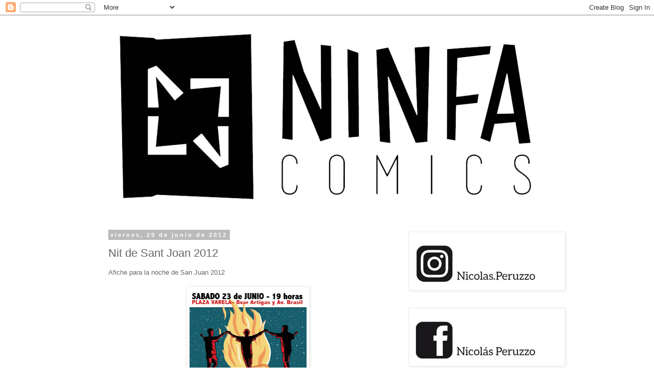

--- FILE ---
content_type: text/html; charset=UTF-8
request_url: http://www.ninfacomics.com/2012/06/nit-de-san-joan-2012.html
body_size: 13847
content:
<!DOCTYPE html>
<html class='v2' dir='ltr' lang='es'>
<head>
<link href='https://www.blogger.com/static/v1/widgets/335934321-css_bundle_v2.css' rel='stylesheet' type='text/css'/>
<meta content='width=1100' name='viewport'/>
<meta content='text/html; charset=UTF-8' http-equiv='Content-Type'/>
<meta content='blogger' name='generator'/>
<link href='http://www.ninfacomics.com/favicon.ico' rel='icon' type='image/x-icon'/>
<link href='http://www.ninfacomics.com/2012/06/nit-de-san-joan-2012.html' rel='canonical'/>
<link rel="alternate" type="application/atom+xml" title="NINFA COMICS - Atom" href="http://www.ninfacomics.com/feeds/posts/default" />
<link rel="alternate" type="application/rss+xml" title="NINFA COMICS - RSS" href="http://www.ninfacomics.com/feeds/posts/default?alt=rss" />
<link rel="service.post" type="application/atom+xml" title="NINFA COMICS - Atom" href="https://www.blogger.com/feeds/4973979420562500174/posts/default" />

<link rel="alternate" type="application/atom+xml" title="NINFA COMICS - Atom" href="http://www.ninfacomics.com/feeds/893954006892932172/comments/default" />
<!--Can't find substitution for tag [blog.ieCssRetrofitLinks]-->
<link href='https://blogger.googleusercontent.com/img/b/R29vZ2xl/AVvXsEj3f6OYJjCRZbsV62pViEOIuO7wF2fhCE7a2v0Y54SLDoFaqTgnuzq8jALDTrHn3b3GQz8BGOIVtql6gcYSnT4zYHhmM2-OSe62g5S8UToxU7sO4E1bap5D5IOTQNJlXziUPfW2oM2qw-9_/s320/San+Joan+2012+baja.jpg' rel='image_src'/>
<meta content='http://www.ninfacomics.com/2012/06/nit-de-san-joan-2012.html' property='og:url'/>
<meta content='Nit de Sant Joan 2012' property='og:title'/>
<meta content='Afiche para la noche de San Juan 2012     ' property='og:description'/>
<meta content='https://blogger.googleusercontent.com/img/b/R29vZ2xl/AVvXsEj3f6OYJjCRZbsV62pViEOIuO7wF2fhCE7a2v0Y54SLDoFaqTgnuzq8jALDTrHn3b3GQz8BGOIVtql6gcYSnT4zYHhmM2-OSe62g5S8UToxU7sO4E1bap5D5IOTQNJlXziUPfW2oM2qw-9_/w1200-h630-p-k-no-nu/San+Joan+2012+baja.jpg' property='og:image'/>
<title>NINFA COMICS: Nit de Sant Joan 2012</title>
<style id='page-skin-1' type='text/css'><!--
/*
-----------------------------------------------
Blogger Template Style
Name:     Simple
Designer: Blogger
URL:      www.blogger.com
----------------------------------------------- */
/* Content
----------------------------------------------- */
body {
font: normal normal 12px 'Trebuchet MS', Trebuchet, Verdana, sans-serif;
color: #666666;
background: #ffffff none repeat scroll top left;
padding: 0 0 0 0;
}
html body .region-inner {
min-width: 0;
max-width: 100%;
width: auto;
}
h2 {
font-size: 22px;
}
a:link {
text-decoration:none;
color: #2288bb;
}
a:visited {
text-decoration:none;
color: #888888;
}
a:hover {
text-decoration:underline;
color: #33aaff;
}
.body-fauxcolumn-outer .fauxcolumn-inner {
background: transparent none repeat scroll top left;
_background-image: none;
}
.body-fauxcolumn-outer .cap-top {
position: absolute;
z-index: 1;
height: 400px;
width: 100%;
}
.body-fauxcolumn-outer .cap-top .cap-left {
width: 100%;
background: transparent none repeat-x scroll top left;
_background-image: none;
}
.content-outer {
-moz-box-shadow: 0 0 0 rgba(0, 0, 0, .15);
-webkit-box-shadow: 0 0 0 rgba(0, 0, 0, .15);
-goog-ms-box-shadow: 0 0 0 #333333;
box-shadow: 0 0 0 rgba(0, 0, 0, .15);
margin-bottom: 1px;
}
.content-inner {
padding: 10px 40px;
}
.content-inner {
background-color: #ffffff;
}
/* Header
----------------------------------------------- */
.header-outer {
background: transparent none repeat-x scroll 0 -400px;
_background-image: none;
}
.Header h1 {
font: normal normal 40px 'Trebuchet MS',Trebuchet,Verdana,sans-serif;
color: #000000;
text-shadow: 0 0 0 rgba(0, 0, 0, .2);
}
.Header h1 a {
color: #000000;
}
.Header .description {
font-size: 18px;
color: #000000;
}
.header-inner .Header .titlewrapper {
padding: 22px 0;
}
.header-inner .Header .descriptionwrapper {
padding: 0 0;
}
/* Tabs
----------------------------------------------- */
.tabs-inner .section:first-child {
border-top: 0 solid #dddddd;
}
.tabs-inner .section:first-child ul {
margin-top: -1px;
border-top: 1px solid #dddddd;
border-left: 1px solid #dddddd;
border-right: 1px solid #dddddd;
}
.tabs-inner .widget ul {
background: transparent none repeat-x scroll 0 -800px;
_background-image: none;
border-bottom: 1px solid #dddddd;
margin-top: 0;
margin-left: -30px;
margin-right: -30px;
}
.tabs-inner .widget li a {
display: inline-block;
padding: .6em 1em;
font: normal normal 12px 'Trebuchet MS', Trebuchet, Verdana, sans-serif;
color: #000000;
border-left: 1px solid #ffffff;
border-right: 1px solid #dddddd;
}
.tabs-inner .widget li:first-child a {
border-left: none;
}
.tabs-inner .widget li.selected a, .tabs-inner .widget li a:hover {
color: #000000;
background-color: #eeeeee;
text-decoration: none;
}
/* Columns
----------------------------------------------- */
.main-outer {
border-top: 0 solid transparent;
}
.fauxcolumn-left-outer .fauxcolumn-inner {
border-right: 1px solid transparent;
}
.fauxcolumn-right-outer .fauxcolumn-inner {
border-left: 1px solid transparent;
}
/* Headings
----------------------------------------------- */
div.widget > h2,
div.widget h2.title {
margin: 0 0 1em 0;
font: normal bold 11px 'Trebuchet MS',Trebuchet,Verdana,sans-serif;
color: #000000;
}
/* Widgets
----------------------------------------------- */
.widget .zippy {
color: #999999;
text-shadow: 2px 2px 1px rgba(0, 0, 0, .1);
}
.widget .popular-posts ul {
list-style: none;
}
/* Posts
----------------------------------------------- */
h2.date-header {
font: normal bold 11px Arial, Tahoma, Helvetica, FreeSans, sans-serif;
}
.date-header span {
background-color: #bbbbbb;
color: #ffffff;
padding: 0.4em;
letter-spacing: 3px;
margin: inherit;
}
.main-inner {
padding-top: 35px;
padding-bottom: 65px;
}
.main-inner .column-center-inner {
padding: 0 0;
}
.main-inner .column-center-inner .section {
margin: 0 1em;
}
.post {
margin: 0 0 45px 0;
}
h3.post-title, .comments h4 {
font: normal normal 22px 'Trebuchet MS',Trebuchet,Verdana,sans-serif;
margin: .75em 0 0;
}
.post-body {
font-size: 110%;
line-height: 1.4;
position: relative;
}
.post-body img, .post-body .tr-caption-container, .Profile img, .Image img,
.BlogList .item-thumbnail img {
padding: 2px;
background: #ffffff;
border: 1px solid #eeeeee;
-moz-box-shadow: 1px 1px 5px rgba(0, 0, 0, .1);
-webkit-box-shadow: 1px 1px 5px rgba(0, 0, 0, .1);
box-shadow: 1px 1px 5px rgba(0, 0, 0, .1);
}
.post-body img, .post-body .tr-caption-container {
padding: 5px;
}
.post-body .tr-caption-container {
color: #666666;
}
.post-body .tr-caption-container img {
padding: 0;
background: transparent;
border: none;
-moz-box-shadow: 0 0 0 rgba(0, 0, 0, .1);
-webkit-box-shadow: 0 0 0 rgba(0, 0, 0, .1);
box-shadow: 0 0 0 rgba(0, 0, 0, .1);
}
.post-header {
margin: 0 0 1.5em;
line-height: 1.6;
font-size: 90%;
}
.post-footer {
margin: 20px -2px 0;
padding: 5px 10px;
color: #666666;
background-color: #eeeeee;
border-bottom: 1px solid #eeeeee;
line-height: 1.6;
font-size: 90%;
}
#comments .comment-author {
padding-top: 1.5em;
border-top: 1px solid transparent;
background-position: 0 1.5em;
}
#comments .comment-author:first-child {
padding-top: 0;
border-top: none;
}
.avatar-image-container {
margin: .2em 0 0;
}
#comments .avatar-image-container img {
border: 1px solid #eeeeee;
}
/* Comments
----------------------------------------------- */
.comments .comments-content .icon.blog-author {
background-repeat: no-repeat;
background-image: url([data-uri]);
}
.comments .comments-content .loadmore a {
border-top: 1px solid #999999;
border-bottom: 1px solid #999999;
}
.comments .comment-thread.inline-thread {
background-color: #eeeeee;
}
.comments .continue {
border-top: 2px solid #999999;
}
/* Accents
---------------------------------------------- */
.section-columns td.columns-cell {
border-left: 1px solid transparent;
}
.blog-pager {
background: transparent url(http://www.blogblog.com/1kt/simple/paging_dot.png) repeat-x scroll top center;
}
.blog-pager-older-link, .home-link,
.blog-pager-newer-link {
background-color: #ffffff;
padding: 5px;
}
.footer-outer {
border-top: 1px dashed #bbbbbb;
}
/* Mobile
----------------------------------------------- */
body.mobile  {
background-size: auto;
}
.mobile .body-fauxcolumn-outer {
background: transparent none repeat scroll top left;
}
.mobile .body-fauxcolumn-outer .cap-top {
background-size: 100% auto;
}
.mobile .content-outer {
-webkit-box-shadow: 0 0 3px rgba(0, 0, 0, .15);
box-shadow: 0 0 3px rgba(0, 0, 0, .15);
}
.mobile .tabs-inner .widget ul {
margin-left: 0;
margin-right: 0;
}
.mobile .post {
margin: 0;
}
.mobile .main-inner .column-center-inner .section {
margin: 0;
}
.mobile .date-header span {
padding: 0.1em 10px;
margin: 0 -10px;
}
.mobile h3.post-title {
margin: 0;
}
.mobile .blog-pager {
background: transparent none no-repeat scroll top center;
}
.mobile .footer-outer {
border-top: none;
}
.mobile .main-inner, .mobile .footer-inner {
background-color: #ffffff;
}
.mobile-index-contents {
color: #666666;
}
.mobile-link-button {
background-color: #2288bb;
}
.mobile-link-button a:link, .mobile-link-button a:visited {
color: #ffffff;
}
.mobile .tabs-inner .section:first-child {
border-top: none;
}
.mobile .tabs-inner .PageList .widget-content {
background-color: #eeeeee;
color: #000000;
border-top: 1px solid #dddddd;
border-bottom: 1px solid #dddddd;
}
.mobile .tabs-inner .PageList .widget-content .pagelist-arrow {
border-left: 1px solid #dddddd;
}

--></style>
<style id='template-skin-1' type='text/css'><!--
body {
min-width: 960px;
}
.content-outer, .content-fauxcolumn-outer, .region-inner {
min-width: 960px;
max-width: 960px;
_width: 960px;
}
.main-inner .columns {
padding-left: 0;
padding-right: 310px;
}
.main-inner .fauxcolumn-center-outer {
left: 0;
right: 310px;
/* IE6 does not respect left and right together */
_width: expression(this.parentNode.offsetWidth -
parseInt("0") -
parseInt("310px") + 'px');
}
.main-inner .fauxcolumn-left-outer {
width: 0;
}
.main-inner .fauxcolumn-right-outer {
width: 310px;
}
.main-inner .column-left-outer {
width: 0;
right: 100%;
margin-left: -0;
}
.main-inner .column-right-outer {
width: 310px;
margin-right: -310px;
}
#layout {
min-width: 0;
}
#layout .content-outer {
min-width: 0;
width: 800px;
}
#layout .region-inner {
min-width: 0;
width: auto;
}
body#layout div.add_widget {
padding: 8px;
}
body#layout div.add_widget a {
margin-left: 32px;
}
--></style>
<link href='https://www.blogger.com/dyn-css/authorization.css?targetBlogID=4973979420562500174&amp;zx=d697d46d-aeb4-47bc-bd19-d50173c3ffaa' media='none' onload='if(media!=&#39;all&#39;)media=&#39;all&#39;' rel='stylesheet'/><noscript><link href='https://www.blogger.com/dyn-css/authorization.css?targetBlogID=4973979420562500174&amp;zx=d697d46d-aeb4-47bc-bd19-d50173c3ffaa' rel='stylesheet'/></noscript>
<meta name='google-adsense-platform-account' content='ca-host-pub-1556223355139109'/>
<meta name='google-adsense-platform-domain' content='blogspot.com'/>

</head>
<body class='loading variant-simplysimple'>
<div class='navbar section' id='navbar' name='Barra de navegación'><div class='widget Navbar' data-version='1' id='Navbar1'><script type="text/javascript">
    function setAttributeOnload(object, attribute, val) {
      if(window.addEventListener) {
        window.addEventListener('load',
          function(){ object[attribute] = val; }, false);
      } else {
        window.attachEvent('onload', function(){ object[attribute] = val; });
      }
    }
  </script>
<div id="navbar-iframe-container"></div>
<script type="text/javascript" src="https://apis.google.com/js/platform.js"></script>
<script type="text/javascript">
      gapi.load("gapi.iframes:gapi.iframes.style.bubble", function() {
        if (gapi.iframes && gapi.iframes.getContext) {
          gapi.iframes.getContext().openChild({
              url: 'https://www.blogger.com/navbar/4973979420562500174?po\x3d893954006892932172\x26origin\x3dhttp://www.ninfacomics.com',
              where: document.getElementById("navbar-iframe-container"),
              id: "navbar-iframe"
          });
        }
      });
    </script><script type="text/javascript">
(function() {
var script = document.createElement('script');
script.type = 'text/javascript';
script.src = '//pagead2.googlesyndication.com/pagead/js/google_top_exp.js';
var head = document.getElementsByTagName('head')[0];
if (head) {
head.appendChild(script);
}})();
</script>
</div></div>
<div class='body-fauxcolumns'>
<div class='fauxcolumn-outer body-fauxcolumn-outer'>
<div class='cap-top'>
<div class='cap-left'></div>
<div class='cap-right'></div>
</div>
<div class='fauxborder-left'>
<div class='fauxborder-right'></div>
<div class='fauxcolumn-inner'>
</div>
</div>
<div class='cap-bottom'>
<div class='cap-left'></div>
<div class='cap-right'></div>
</div>
</div>
</div>
<div class='content'>
<div class='content-fauxcolumns'>
<div class='fauxcolumn-outer content-fauxcolumn-outer'>
<div class='cap-top'>
<div class='cap-left'></div>
<div class='cap-right'></div>
</div>
<div class='fauxborder-left'>
<div class='fauxborder-right'></div>
<div class='fauxcolumn-inner'>
</div>
</div>
<div class='cap-bottom'>
<div class='cap-left'></div>
<div class='cap-right'></div>
</div>
</div>
</div>
<div class='content-outer'>
<div class='content-cap-top cap-top'>
<div class='cap-left'></div>
<div class='cap-right'></div>
</div>
<div class='fauxborder-left content-fauxborder-left'>
<div class='fauxborder-right content-fauxborder-right'></div>
<div class='content-inner'>
<header>
<div class='header-outer'>
<div class='header-cap-top cap-top'>
<div class='cap-left'></div>
<div class='cap-right'></div>
</div>
<div class='fauxborder-left header-fauxborder-left'>
<div class='fauxborder-right header-fauxborder-right'></div>
<div class='region-inner header-inner'>
<div class='header section' id='header' name='Cabecera'><div class='widget Header' data-version='1' id='Header1'>
<div id='header-inner'>
<a href='http://www.ninfacomics.com/' style='display: block'>
<img alt='NINFA COMICS' height='379px; ' id='Header1_headerimg' src='https://blogger.googleusercontent.com/img/b/R29vZ2xl/AVvXsEhJ5SqS7F51g00zJFbREeorAfGuZV_srzl_haV5qzb3aLxxcK33dnvc5UJGISXAAAHRWRzc6XA_4naGdXOzCpRab8tc8HB0GhghS7rMGx48iiN08Kj5jhjgu29sizNGRSudjYGaRUxhx_52/s880/banner+NINFA+COMICS+2021.jpg' style='display: block' width='880px; '/>
</a>
</div>
</div></div>
</div>
</div>
<div class='header-cap-bottom cap-bottom'>
<div class='cap-left'></div>
<div class='cap-right'></div>
</div>
</div>
</header>
<div class='tabs-outer'>
<div class='tabs-cap-top cap-top'>
<div class='cap-left'></div>
<div class='cap-right'></div>
</div>
<div class='fauxborder-left tabs-fauxborder-left'>
<div class='fauxborder-right tabs-fauxborder-right'></div>
<div class='region-inner tabs-inner'>
<div class='tabs no-items section' id='crosscol' name='Multicolumnas'></div>
<div class='tabs no-items section' id='crosscol-overflow' name='Cross-Column 2'></div>
</div>
</div>
<div class='tabs-cap-bottom cap-bottom'>
<div class='cap-left'></div>
<div class='cap-right'></div>
</div>
</div>
<div class='main-outer'>
<div class='main-cap-top cap-top'>
<div class='cap-left'></div>
<div class='cap-right'></div>
</div>
<div class='fauxborder-left main-fauxborder-left'>
<div class='fauxborder-right main-fauxborder-right'></div>
<div class='region-inner main-inner'>
<div class='columns fauxcolumns'>
<div class='fauxcolumn-outer fauxcolumn-center-outer'>
<div class='cap-top'>
<div class='cap-left'></div>
<div class='cap-right'></div>
</div>
<div class='fauxborder-left'>
<div class='fauxborder-right'></div>
<div class='fauxcolumn-inner'>
</div>
</div>
<div class='cap-bottom'>
<div class='cap-left'></div>
<div class='cap-right'></div>
</div>
</div>
<div class='fauxcolumn-outer fauxcolumn-left-outer'>
<div class='cap-top'>
<div class='cap-left'></div>
<div class='cap-right'></div>
</div>
<div class='fauxborder-left'>
<div class='fauxborder-right'></div>
<div class='fauxcolumn-inner'>
</div>
</div>
<div class='cap-bottom'>
<div class='cap-left'></div>
<div class='cap-right'></div>
</div>
</div>
<div class='fauxcolumn-outer fauxcolumn-right-outer'>
<div class='cap-top'>
<div class='cap-left'></div>
<div class='cap-right'></div>
</div>
<div class='fauxborder-left'>
<div class='fauxborder-right'></div>
<div class='fauxcolumn-inner'>
</div>
</div>
<div class='cap-bottom'>
<div class='cap-left'></div>
<div class='cap-right'></div>
</div>
</div>
<!-- corrects IE6 width calculation -->
<div class='columns-inner'>
<div class='column-center-outer'>
<div class='column-center-inner'>
<div class='main section' id='main' name='Principal'><div class='widget Blog' data-version='1' id='Blog1'>
<div class='blog-posts hfeed'>

          <div class="date-outer">
        
<h2 class='date-header'><span>viernes, 29 de junio de 2012</span></h2>

          <div class="date-posts">
        
<div class='post-outer'>
<div class='post hentry uncustomized-post-template' itemprop='blogPost' itemscope='itemscope' itemtype='http://schema.org/BlogPosting'>
<meta content='https://blogger.googleusercontent.com/img/b/R29vZ2xl/AVvXsEj3f6OYJjCRZbsV62pViEOIuO7wF2fhCE7a2v0Y54SLDoFaqTgnuzq8jALDTrHn3b3GQz8BGOIVtql6gcYSnT4zYHhmM2-OSe62g5S8UToxU7sO4E1bap5D5IOTQNJlXziUPfW2oM2qw-9_/s320/San+Joan+2012+baja.jpg' itemprop='image_url'/>
<meta content='4973979420562500174' itemprop='blogId'/>
<meta content='893954006892932172' itemprop='postId'/>
<a name='893954006892932172'></a>
<h3 class='post-title entry-title' itemprop='name'>
Nit de Sant Joan 2012
</h3>
<div class='post-header'>
<div class='post-header-line-1'></div>
</div>
<div class='post-body entry-content' id='post-body-893954006892932172' itemprop='description articleBody'>
Afiche para la noche de San Juan 2012<br />
<br />
<div class="separator" style="clear: both; text-align: center;">
<a href="https://blogger.googleusercontent.com/img/b/R29vZ2xl/AVvXsEj3f6OYJjCRZbsV62pViEOIuO7wF2fhCE7a2v0Y54SLDoFaqTgnuzq8jALDTrHn3b3GQz8BGOIVtql6gcYSnT4zYHhmM2-OSe62g5S8UToxU7sO4E1bap5D5IOTQNJlXziUPfW2oM2qw-9_/s1600/San+Joan+2012+baja.jpg" imageanchor="1" style="margin-left: 1em; margin-right: 1em;"><img border="0" height="320" src="https://blogger.googleusercontent.com/img/b/R29vZ2xl/AVvXsEj3f6OYJjCRZbsV62pViEOIuO7wF2fhCE7a2v0Y54SLDoFaqTgnuzq8jALDTrHn3b3GQz8BGOIVtql6gcYSnT4zYHhmM2-OSe62g5S8UToxU7sO4E1bap5D5IOTQNJlXziUPfW2oM2qw-9_/s320/San+Joan+2012+baja.jpg" width="229" /></a></div>
<br />
<div style='clear: both;'></div>
</div>
<div class='post-footer'>
<div class='post-footer-line post-footer-line-1'>
<span class='post-author vcard'>
Publicado por
<span class='fn' itemprop='author' itemscope='itemscope' itemtype='http://schema.org/Person'>
<meta content='https://www.blogger.com/profile/01538838296032589558' itemprop='url'/>
<a class='g-profile' href='https://www.blogger.com/profile/01538838296032589558' rel='author' title='author profile'>
<span itemprop='name'>Nico Peruzzo</span>
</a>
</span>
</span>
<span class='post-timestamp'>
en
<meta content='http://www.ninfacomics.com/2012/06/nit-de-san-joan-2012.html' itemprop='url'/>
<a class='timestamp-link' href='http://www.ninfacomics.com/2012/06/nit-de-san-joan-2012.html' rel='bookmark' title='permanent link'><abbr class='published' itemprop='datePublished' title='2012-06-29T00:29:00-07:00'>0:29</abbr></a>
</span>
<span class='post-comment-link'>
</span>
<span class='post-icons'>
<span class='item-control blog-admin pid-1406832276'>
<a href='https://www.blogger.com/post-edit.g?blogID=4973979420562500174&postID=893954006892932172&from=pencil' title='Editar entrada'>
<img alt='' class='icon-action' height='18' src='https://resources.blogblog.com/img/icon18_edit_allbkg.gif' width='18'/>
</a>
</span>
</span>
<div class='post-share-buttons goog-inline-block'>
</div>
</div>
<div class='post-footer-line post-footer-line-2'>
<span class='post-labels'>
</span>
</div>
<div class='post-footer-line post-footer-line-3'>
<span class='post-location'>
</span>
</div>
</div>
</div>
<div class='comments' id='comments'>
<a name='comments'></a>
<h4>1 comentario:</h4>
<div id='Blog1_comments-block-wrapper'>
<dl class='avatar-comment-indent' id='comments-block'>
<dt class='comment-author ' id='c5888321184917113280'>
<a name='c5888321184917113280'></a>
<div class="avatar-image-container vcard"><span dir="ltr"><a href="https://www.blogger.com/profile/13357334281457597726" target="" rel="nofollow" onclick="" class="avatar-hovercard" id="av-5888321184917113280-13357334281457597726"><img src="https://resources.blogblog.com/img/blank.gif" width="35" height="35" class="delayLoad" style="display: none;" longdesc="//blogger.googleusercontent.com/img/b/R29vZ2xl/AVvXsEgd9wXl88iHI7pUCT9vAecD_YUnZ1IvKW67rCx34H5xVcMNzriF4Bvm-_-KjPFjbqmE2AKsygEpNCD7OnXOxRjsR2c8oZyfXk1X5PtHwA_-bLgEqnPFNwsmU1lN800P_Do/s45-c/maco.jpg" alt="" title="Maco">

<noscript><img src="//blogger.googleusercontent.com/img/b/R29vZ2xl/AVvXsEgd9wXl88iHI7pUCT9vAecD_YUnZ1IvKW67rCx34H5xVcMNzriF4Bvm-_-KjPFjbqmE2AKsygEpNCD7OnXOxRjsR2c8oZyfXk1X5PtHwA_-bLgEqnPFNwsmU1lN800P_Do/s45-c/maco.jpg" width="35" height="35" class="photo" alt=""></noscript></a></span></div>
<a href='https://www.blogger.com/profile/13357334281457597726' rel='nofollow'>Maco</a>
dijo...
</dt>
<dd class='comment-body' id='Blog1_cmt-5888321184917113280'>
<p>
Lo hiciste tú?<br /><br />Ayer lo vi en la facultad y comenté con alguien que estaba muy bueno.
</p>
</dd>
<dd class='comment-footer'>
<span class='comment-timestamp'>
<a href='http://www.ninfacomics.com/2012/06/nit-de-san-joan-2012.html?showComment=1341024191227#c5888321184917113280' title='comment permalink'>
29 de junio de 2012 a las 19:43
</a>
<span class='item-control blog-admin pid-322953200'>
<a class='comment-delete' href='https://www.blogger.com/comment/delete/4973979420562500174/5888321184917113280' title='Eliminar comentario'>
<img src='https://resources.blogblog.com/img/icon_delete13.gif'/>
</a>
</span>
</span>
</dd>
</dl>
</div>
<p class='comment-footer'>
<a href='https://www.blogger.com/comment/fullpage/post/4973979420562500174/893954006892932172' onclick=''>Publicar un comentario</a>
</p>
</div>
</div>

        </div></div>
      
</div>
<div class='blog-pager' id='blog-pager'>
<span id='blog-pager-newer-link'>
<a class='blog-pager-newer-link' href='http://www.ninfacomics.com/2012/07/adelanto-y-proceso-la-mudanza.html' id='Blog1_blog-pager-newer-link' title='Entrada más reciente'>Entrada más reciente</a>
</span>
<span id='blog-pager-older-link'>
<a class='blog-pager-older-link' href='http://www.ninfacomics.com/2012/06/entrevista-en-creando-comics.html' id='Blog1_blog-pager-older-link' title='Entrada antigua'>Entrada antigua</a>
</span>
<a class='home-link' href='http://www.ninfacomics.com/'>Inicio</a>
</div>
<div class='clear'></div>
<div class='post-feeds'>
<div class='feed-links'>
Suscribirse a:
<a class='feed-link' href='http://www.ninfacomics.com/feeds/893954006892932172/comments/default' target='_blank' type='application/atom+xml'>Enviar comentarios (Atom)</a>
</div>
</div>
</div></div>
</div>
</div>
<div class='column-left-outer'>
<div class='column-left-inner'>
<aside>
</aside>
</div>
</div>
<div class='column-right-outer'>
<div class='column-right-inner'>
<aside>
<div class='sidebar section' id='sidebar-right-1'><div class='widget Image' data-version='1' id='Image16'>
<div class='widget-content'>
<a href='https://www.instagram.com/nicolas.peruzzo/?hl=en'>
<img alt='' height='109' id='Image16_img' src='https://blogger.googleusercontent.com/img/b/R29vZ2xl/AVvXsEiNw5z5lpQ68vZaB_eWMfpYGTPpMQyZ2VGfkTrQZOVOEZB0PnpKZtQc5qBz9SoGkHab84-AOheTOVAJyJri6MW7eEIpiscupw2qZkJknOoSowaAK-9mMwDCpkiWAYkdbLM4gSM5YXjccWKV/' width='300'/>
</a>
<br/>
</div>
<div class='clear'></div>
</div><div class='widget Image' data-version='1' id='Image8'>
<div class='widget-content'>
<a href='https://www.facebook.com/profile.php?id=100010165507815'>
<img alt='' height='109' id='Image8_img' src='https://blogger.googleusercontent.com/img/b/R29vZ2xl/AVvXsEhLV3HawkQM48J3yQnqahfdh-HVr9LXii1ps99eBI2TuV9W_jnrMTCm-2jAthgZ5Mq962KoDELI2TQOOzyKA5hqxu_3Ewy4S0hP-suNbh8Qwf1D5ZX04wehAADEm3Ubg7gXwZ4t1CIg2yFy/' width='300'/>
</a>
<br/>
</div>
<div class='clear'></div>
</div><div class='widget Image' data-version='1' id='Image10'>
<div class='widget-content'>
<a href='https://twitter.com/peruzzo_nico'>
<img alt='' height='109' id='Image10_img' src='https://blogger.googleusercontent.com/img/b/R29vZ2xl/AVvXsEi7zdKeszDfjFIGVZAX2vvguAEAuMKfDYlEnjXkvWEfi1MrSorct28HnueV__hcjtcLLtx39NeQEJs7exQgTNLeC9qp-axKwn6ZxrisFLRJ_QrhrYnyHed9O2Z0vdNypnkyJYV8cfB6tM94/' width='300'/>
</a>
<br/>
</div>
<div class='clear'></div>
</div><div class='widget Label' data-version='1' id='Label1'>
<h2>HISTORIETAS PARA DESCARGAR</h2>
<div class='widget-content list-label-widget-content'>
<ul>
<li>
<a dir='ltr' href='http://www.ninfacomics.com/search/label/%231%20-%20El%20Gol%20De%20La%20Valija'>#1 - El Gol De La Valija</a>
<span dir='ltr'>(1)</span>
</li>
<li>
<a dir='ltr' href='http://www.ninfacomics.com/search/label/%232%20-%20Los%20Futuros%20Murguistas'>#2 - Los Futuros Murguistas</a>
<span dir='ltr'>(1)</span>
</li>
<li>
<a dir='ltr' href='http://www.ninfacomics.com/search/label/%233%20-%20Super%20Navidad%20Oriental'>#3 - Super Navidad Oriental</a>
<span dir='ltr'>(1)</span>
</li>
<li>
<a dir='ltr' href='http://www.ninfacomics.com/search/label/%234%20-%20Deje%20de%20Afligirse'>#4 - Deje de Afligirse</a>
<span dir='ltr'>(1)</span>
</li>
<li>
<a dir='ltr' href='http://www.ninfacomics.com/search/label/%235%20-%20Aullando%20a%20la%20Luna'>#5 - Aullando a la Luna</a>
<span dir='ltr'>(1)</span>
</li>
<li>
<a dir='ltr' href='http://www.ninfacomics.com/search/label/FREEDOM%20KNIGHTS%20en%20CIUDAD%20FRUCTUOXIA'>FREEDOM KNIGHTS en CIUDAD FRUCTUOXIA</a>
<span dir='ltr'>(1)</span>
</li>
<li>
<a dir='ltr' href='http://www.ninfacomics.com/search/label/Hui%20Ke%3A%20REDENCION'>Hui Ke: REDENCION</a>
<span dir='ltr'>(1)</span>
</li>
<li>
<a dir='ltr' href='http://www.ninfacomics.com/search/label/La%20Mudanza'>La Mudanza</a>
<span dir='ltr'>(1)</span>
</li>
<li>
<a dir='ltr' href='http://www.ninfacomics.com/search/label/Pancho%20el%20Pit%20Bull'>Pancho el Pit Bull</a>
<span dir='ltr'>(1)</span>
</li>
<li>
<a dir='ltr' href='http://www.ninfacomics.com/search/label/Pancho%20el%20Pitbull%20DOS'>Pancho el Pitbull DOS</a>
<span dir='ltr'>(1)</span>
</li>
<li>
<a dir='ltr' href='http://www.ninfacomics.com/search/label/RANITAS%3A%20Catarsis%20y%20Rock%20n%20Roll'>RANITAS: Catarsis y Rock n Roll</a>
<span dir='ltr'>(1)</span>
</li>
<li>
<a dir='ltr' href='http://www.ninfacomics.com/search/label/Rinc%C3%B3n%20de%20la%20Bolsa'>Rincón de la Bolsa</a>
<span dir='ltr'>(1)</span>
</li>
</ul>
<div class='clear'></div>
</div>
</div></div>
<table border='0' cellpadding='0' cellspacing='0' class='section-columns columns-2'>
<tbody>
<tr>
<td class='first columns-cell'>
<div class='sidebar section' id='sidebar-right-2-1'><div class='widget Image' data-version='1' id='Image15'>
<h2>Pancho el Pitbull DOS</h2>
<div class='widget-content'>
<a href='http://www.ninfacomics.com/2017/05/descargar-pancho-el-pitbull-dos.html'>
<img alt='Pancho el Pitbull DOS' height='78' id='Image15_img' src='https://blogger.googleusercontent.com/img/b/R29vZ2xl/AVvXsEjntihOk44xExpMFJUguUfOrrf_f7G88vNxFkEOJesxZi1b9WvJW-gYZoCrmBq3edg2_l63WZwxpEn57lEZvFxOaBncXuLyaMDCSiButkVb8lV-X0TupAkhVH40VlaDLTrt51F_XQ3irNzp/s1600/00+portada+pancho+DOS.jpg' width='110'/>
</a>
<br/>
</div>
<div class='clear'></div>
</div><div class='widget Image' data-version='1' id='Image14'>
<h2>Rincón de la Bolsa</h2>
<div class='widget-content'>
<a href='http://www.ninfacomics.com/2016/05/descargar-rincon-de-la-bolsa.html'>
<img alt='Rincón de la Bolsa' height='250' id='Image14_img' src='https://blogger.googleusercontent.com/img/b/R29vZ2xl/AVvXsEhthkOy75W0l9hGKjhvoOemZyH_X3p3CC39zubm7Xp1wNdvbTYcsDLsqYdEE6rWQAO-DaiUc8jzUvRlpE4GMxSrpCuwyoFhQzhj8GuLdpADwcdJTjOFfcKZEq94g0hIRAQrV6-cvLLLYjvC/s250/00+Portada+RdB.jpg' width='174'/>
</a>
<br/>
</div>
<div class='clear'></div>
</div><div class='widget Image' data-version='1' id='Image13'>
<h2>Pancho el Pit Bull</h2>
<div class='widget-content'>
<a href='http://www.ninfacomics.com/2015/05/descargar-pancho-el-pit-bull.html'>
<img alt='Pancho el Pit Bull' height='75' id='Image13_img' src='https://blogger.googleusercontent.com/img/b/R29vZ2xl/AVvXsEgdXjGkkcVhwlTr3fcMkUZD0oe3xxEdS5Orof_w9PuxBLKRoJslUfEpujcbWtgs7uNXEbA8bbCwpbOOmkKXnaTy10-ZueajVOKAW5tB8SxS5dt79Ba1i6mNubyyGEKea8af18k8V-638Asj/s1600/00+Portada+Pancho.jpg' width='110'/>
</a>
<br/>
</div>
<div class='clear'></div>
</div><div class='widget Image' data-version='1' id='Image12'>
<h2>Aullando a la Luna</h2>
<div class='widget-content'>
<a href='http://www.ninfacomics.com/2014/05/descargar-fructuoxia-5-aullando-la-luna.html'>
<img alt='Aullando a la Luna' height='171' id='Image12_img' src='https://blogger.googleusercontent.com/img/b/R29vZ2xl/AVvXsEh19xfdCzR2HPUgwARQmKMGZGgCPz3LrkPyTtl3umkKqOXw5yfi_Chickk5XRdSNyrkEUTooz0l8peisUIEOT_k1wsbwH1kKIqcv-S7u7ryCz8k51b0R0oChwzZknqQUDIVhm6gLrsTXNFX/s1600/portada+RCF+5.jpg' width='110'/>
</a>
<br/>
</div>
<div class='clear'></div>
</div><div class='widget Image' data-version='1' id='Image9'>
<h2>La Mudanza</h2>
<div class='widget-content'>
<a href='http://www.ninfacomics.com/2013/05/descargar-la-mudanza.html'>
<img alt='La Mudanza' height='150' id='Image9_img' src='https://blogger.googleusercontent.com/img/b/R29vZ2xl/AVvXsEg5rn2SW_u4xNqN5MVbwiaRTKj_ajhAs-V3d_Qw74rzYES2fzwZXJ2QJyp6sQr-ipAgvUwOeF654cQB69b30SC3GGYgK-ahv5M5_jKQ63kwQry8E9bSNxeFa9j-XA4OJlRXwqxjwgVbNK9B/s150/Portada+La+Mudanza.jpg' width='104'/>
</a>
<br/>
</div>
<div class='clear'></div>
</div><div class='widget Image' data-version='1' id='Image11'>
<h2>Las Andanzas de Vlad Tepes</h2>
<div class='widget-content'>
<a href='http://marcheuncuadrito.blogspot.com/2012/02/las-andanzas-de-vlad-tepes-pg-01.html'>
<img alt='Las Andanzas de Vlad Tepes' height='150' id='Image11_img' src='https://blogger.googleusercontent.com/img/b/R29vZ2xl/AVvXsEgz0DUXXtYuWjdTBy7Xwdvdk6IyzpEGxbOKgySXftGJYQzu4w42YKyEHFN0_aL9yDN6iJndvv_koQv6cBR2F7B82nZ0sCOpXad6oHo3vuomJ_iL8NQ0ahwBUhGY_-9rFiAPCnPcbOGrcm3o/s150/1.jpg' width='108'/>
</a>
<br/>
</div>
<div class='clear'></div>
</div><div class='widget Image' data-version='1' id='Image5'>
<h2>Deje de Afligirse</h2>
<div class='widget-content'>
<a href='http://www.ninfacomics.com/2012/05/descargar-fructuoxia4-dejedeafligirse.html'>
<img alt='Deje de Afligirse' height='171' id='Image5_img' src='https://blogger.googleusercontent.com/img/b/R29vZ2xl/AVvXsEghKn-k9W3SxvEFdb-F9E2tYnuwY_gJ5SQhXGk0Fw1JljMKFjYvXfHyiImSBB0ZNimx5ymOQ_R3LZbyPgIsoRlelB5KYVBDvEtkWxSYNCvxgZNvL7k9TSyA9YFZvB2jM0KVNr6mQT6ZW2tL/s1600/portadaRCF4.jpg' width='110'/>
</a>
<br/>
</div>
<div class='clear'></div>
</div><div class='widget Image' data-version='1' id='Image4'>
<h2>RANITAS: Catarsis &amp; Rock n Roll</h2>
<div class='widget-content'>
<a href='http://www.ninfacomics.com/2011/05/descargar-ranitas-catarsis-rock-n-roll.html'>
<img alt='RANITAS: Catarsis &amp; Rock n Roll' height='159' id='Image4_img' src='https://blogger.googleusercontent.com/img/b/R29vZ2xl/AVvXsEhntEnJclcJKxi48il-cYvdO3xQCLdNg_dJWst5G9hnbyLI7sVWnb6U0ZLXl43ciBqrtUc0YGDParu0TWKIT-kt70TvJYs86nihBR2r2JnIoqXUGDJLEtAe2GssDJEddClT9D008ZgIfHx-/s1600/000+Tapa+final.jpg' width='110'/>
</a>
<br/>
</div>
<div class='clear'></div>
</div><div class='widget Image' data-version='1' id='Image7'>
<h2>Freedom Knights en Ciudad Fructuoxia</h2>
<div class='widget-content'>
<a href='http://www.ninfacomics.com/search/label/FREEDOM%20KNIGHTS%20en%20CIUDAD%20FRUCTUOXIA'>
<img alt='Freedom Knights en Ciudad Fructuoxia' height='174' id='Image7_img' src='https://blogger.googleusercontent.com/img/b/R29vZ2xl/AVvXsEgik0OZ_HvtQRcNaAlKzfk9Vktz_EnPZ2e7n-SwhyphenhyphenuCcDyGkEB_7g-FIidkVPx3ZW9tLQHjT9ZW-VJ0KDIQfeZU2bDq_vmrFtqyZ46JUWRa7snBnh9QDS7LenZmumjAwgxqwMkyC38-X31u/s1600/FKenCF-P%25C3%25A1gina000A.jpg' width='110'/>
</a>
<br/>
</div>
<div class='clear'></div>
</div><div class='widget Image' data-version='1' id='Image3'>
<h2>Super navidad Oriental</h2>
<div class='widget-content'>
<a href='http://www.ninfacomics.com/search/label/%233%20-%20Super%20Navidad%20Oriental'>
<img alt='Super navidad Oriental' height='171' id='Image3_img' src='https://blogger.googleusercontent.com/img/b/R29vZ2xl/AVvXsEhCUXXyqF7eulBxUmwZqmv18gnu_4XqTSZY6PFmvwq8T5-7p1_gNhTcSWj-I58J0UgnnvW615Bq4nIa-MlOEdllE8M3tpxkNc50jHVp8Edr5DVAaqsP0y87kj9T66VWHGCa6oco_4gKLWFg/s1600/RCF3.jpg' width='110'/>
</a>
<br/>
</div>
<div class='clear'></div>
</div><div class='widget Image' data-version='1' id='Image2'>
<h2>Los Futuros Murguistas</h2>
<div class='widget-content'>
<a href='http://www.ninfacomics.com/search/label/%232%20-%20Los%20Futuros%20Murguistas'>
<img alt='Los Futuros Murguistas' height='171' id='Image2_img' src='https://blogger.googleusercontent.com/img/b/R29vZ2xl/AVvXsEjdXEt7d4u30Ve0_feQrqxXKGF7_KQtcuKgonQO0lgf6Z1PxSBi0X9Iv2DO8c-5HALDB5v1P3jxpSgrJ4lyQhbM84MpjK80EYkbcNI29dJXcaU1eYNnaxFtqNu_KkmZn7QuUazDxgPwG1Ov/s1600/Portada+RCF+2.jpg' width='110'/>
</a>
<br/>
</div>
<div class='clear'></div>
</div><div class='widget Image' data-version='1' id='Image1'>
<h2>El Gol de la Valija</h2>
<div class='widget-content'>
<a href='http://www.ninfacomics.com/search/label/%231%20-%20El%20Gol%20De%20La%20Valija'>
<img alt='El Gol de la Valija' height='171' id='Image1_img' src='https://blogger.googleusercontent.com/img/b/R29vZ2xl/AVvXsEidD-jyXceRUUq3_pvHn37Fwq-iCe9KJ7pbFQbS3L7XM3QDiiCuzkAy_m22AF0hO_L_RLQZfml6_6cDmc_UrT5QcT3l644V8O5DTulQ6ELXjLZAHoAArFbHUbNT7Vu1_4PKgOnxgIe9kiIj/s1600/portada+RCF+1.jpg' width='110'/>
</a>
<br/>
</div>
<div class='clear'></div>
</div><div class='widget Image' data-version='1' id='Image6'>
<h2>Hui Ke: Redención</h2>
<div class='widget-content'>
<a href='http://www.ninfacomics.com/search/label/Hui%20Ke%3A%20REDENCION'>
<img alt='Hui Ke: Redención' height='169' id='Image6_img' src='https://blogger.googleusercontent.com/img/b/R29vZ2xl/AVvXsEhrgtXmDS0ltrQ8AzxnOphMSTErPEXKf5X01tLAH49NToL54QXJIWqSkqYPObmx-n3mog4Xu220KfmsPgo4qdePndaf3RPd2N8ZSAH8JvDz-k5UiWNXh6lSkjyGoMU8lbjeHTgwATM1HMJM/s1600/HuiKe.jpg' width='110'/>
</a>
<br/>
</div>
<div class='clear'></div>
</div></div>
</td>
<td class='columns-cell'>
<div class='sidebar no-items section' id='sidebar-right-2-2'></div>
</td>
</tr>
</tbody>
</table>
<div class='sidebar section' id='sidebar-right-3'><div class='widget BlogArchive' data-version='1' id='BlogArchive1'>
<h2>Archivo del blog</h2>
<div class='widget-content'>
<div id='ArchiveList'>
<div id='BlogArchive1_ArchiveList'>
<ul class='hierarchy'>
<li class='archivedate collapsed'>
<a class='toggle' href='javascript:void(0)'>
<span class='zippy'>

        &#9658;&#160;
      
</span>
</a>
<a class='post-count-link' href='http://www.ninfacomics.com/2023/'>
2023
</a>
<span class='post-count' dir='ltr'>(1)</span>
<ul class='hierarchy'>
<li class='archivedate collapsed'>
<a class='toggle' href='javascript:void(0)'>
<span class='zippy'>

        &#9658;&#160;
      
</span>
</a>
<a class='post-count-link' href='http://www.ninfacomics.com/2023/05/'>
mayo 2023
</a>
<span class='post-count' dir='ltr'>(1)</span>
</li>
</ul>
</li>
</ul>
<ul class='hierarchy'>
<li class='archivedate collapsed'>
<a class='toggle' href='javascript:void(0)'>
<span class='zippy'>

        &#9658;&#160;
      
</span>
</a>
<a class='post-count-link' href='http://www.ninfacomics.com/2021/'>
2021
</a>
<span class='post-count' dir='ltr'>(1)</span>
<ul class='hierarchy'>
<li class='archivedate collapsed'>
<a class='toggle' href='javascript:void(0)'>
<span class='zippy'>

        &#9658;&#160;
      
</span>
</a>
<a class='post-count-link' href='http://www.ninfacomics.com/2021/07/'>
julio 2021
</a>
<span class='post-count' dir='ltr'>(1)</span>
</li>
</ul>
</li>
</ul>
<ul class='hierarchy'>
<li class='archivedate collapsed'>
<a class='toggle' href='javascript:void(0)'>
<span class='zippy'>

        &#9658;&#160;
      
</span>
</a>
<a class='post-count-link' href='http://www.ninfacomics.com/2017/'>
2017
</a>
<span class='post-count' dir='ltr'>(1)</span>
<ul class='hierarchy'>
<li class='archivedate collapsed'>
<a class='toggle' href='javascript:void(0)'>
<span class='zippy'>

        &#9658;&#160;
      
</span>
</a>
<a class='post-count-link' href='http://www.ninfacomics.com/2017/05/'>
mayo 2017
</a>
<span class='post-count' dir='ltr'>(1)</span>
</li>
</ul>
</li>
</ul>
<ul class='hierarchy'>
<li class='archivedate collapsed'>
<a class='toggle' href='javascript:void(0)'>
<span class='zippy'>

        &#9658;&#160;
      
</span>
</a>
<a class='post-count-link' href='http://www.ninfacomics.com/2016/'>
2016
</a>
<span class='post-count' dir='ltr'>(1)</span>
<ul class='hierarchy'>
<li class='archivedate collapsed'>
<a class='toggle' href='javascript:void(0)'>
<span class='zippy'>

        &#9658;&#160;
      
</span>
</a>
<a class='post-count-link' href='http://www.ninfacomics.com/2016/05/'>
mayo 2016
</a>
<span class='post-count' dir='ltr'>(1)</span>
</li>
</ul>
</li>
</ul>
<ul class='hierarchy'>
<li class='archivedate collapsed'>
<a class='toggle' href='javascript:void(0)'>
<span class='zippy'>

        &#9658;&#160;
      
</span>
</a>
<a class='post-count-link' href='http://www.ninfacomics.com/2015/'>
2015
</a>
<span class='post-count' dir='ltr'>(1)</span>
<ul class='hierarchy'>
<li class='archivedate collapsed'>
<a class='toggle' href='javascript:void(0)'>
<span class='zippy'>

        &#9658;&#160;
      
</span>
</a>
<a class='post-count-link' href='http://www.ninfacomics.com/2015/05/'>
mayo 2015
</a>
<span class='post-count' dir='ltr'>(1)</span>
</li>
</ul>
</li>
</ul>
<ul class='hierarchy'>
<li class='archivedate collapsed'>
<a class='toggle' href='javascript:void(0)'>
<span class='zippy'>

        &#9658;&#160;
      
</span>
</a>
<a class='post-count-link' href='http://www.ninfacomics.com/2014/'>
2014
</a>
<span class='post-count' dir='ltr'>(4)</span>
<ul class='hierarchy'>
<li class='archivedate collapsed'>
<a class='toggle' href='javascript:void(0)'>
<span class='zippy'>

        &#9658;&#160;
      
</span>
</a>
<a class='post-count-link' href='http://www.ninfacomics.com/2014/07/'>
julio 2014
</a>
<span class='post-count' dir='ltr'>(1)</span>
</li>
</ul>
<ul class='hierarchy'>
<li class='archivedate collapsed'>
<a class='toggle' href='javascript:void(0)'>
<span class='zippy'>

        &#9658;&#160;
      
</span>
</a>
<a class='post-count-link' href='http://www.ninfacomics.com/2014/05/'>
mayo 2014
</a>
<span class='post-count' dir='ltr'>(2)</span>
</li>
</ul>
<ul class='hierarchy'>
<li class='archivedate collapsed'>
<a class='toggle' href='javascript:void(0)'>
<span class='zippy'>

        &#9658;&#160;
      
</span>
</a>
<a class='post-count-link' href='http://www.ninfacomics.com/2014/04/'>
abril 2014
</a>
<span class='post-count' dir='ltr'>(1)</span>
</li>
</ul>
</li>
</ul>
<ul class='hierarchy'>
<li class='archivedate collapsed'>
<a class='toggle' href='javascript:void(0)'>
<span class='zippy'>

        &#9658;&#160;
      
</span>
</a>
<a class='post-count-link' href='http://www.ninfacomics.com/2013/'>
2013
</a>
<span class='post-count' dir='ltr'>(27)</span>
<ul class='hierarchy'>
<li class='archivedate collapsed'>
<a class='toggle' href='javascript:void(0)'>
<span class='zippy'>

        &#9658;&#160;
      
</span>
</a>
<a class='post-count-link' href='http://www.ninfacomics.com/2013/12/'>
diciembre 2013
</a>
<span class='post-count' dir='ltr'>(2)</span>
</li>
</ul>
<ul class='hierarchy'>
<li class='archivedate collapsed'>
<a class='toggle' href='javascript:void(0)'>
<span class='zippy'>

        &#9658;&#160;
      
</span>
</a>
<a class='post-count-link' href='http://www.ninfacomics.com/2013/11/'>
noviembre 2013
</a>
<span class='post-count' dir='ltr'>(1)</span>
</li>
</ul>
<ul class='hierarchy'>
<li class='archivedate collapsed'>
<a class='toggle' href='javascript:void(0)'>
<span class='zippy'>

        &#9658;&#160;
      
</span>
</a>
<a class='post-count-link' href='http://www.ninfacomics.com/2013/10/'>
octubre 2013
</a>
<span class='post-count' dir='ltr'>(1)</span>
</li>
</ul>
<ul class='hierarchy'>
<li class='archivedate collapsed'>
<a class='toggle' href='javascript:void(0)'>
<span class='zippy'>

        &#9658;&#160;
      
</span>
</a>
<a class='post-count-link' href='http://www.ninfacomics.com/2013/09/'>
septiembre 2013
</a>
<span class='post-count' dir='ltr'>(4)</span>
</li>
</ul>
<ul class='hierarchy'>
<li class='archivedate collapsed'>
<a class='toggle' href='javascript:void(0)'>
<span class='zippy'>

        &#9658;&#160;
      
</span>
</a>
<a class='post-count-link' href='http://www.ninfacomics.com/2013/08/'>
agosto 2013
</a>
<span class='post-count' dir='ltr'>(3)</span>
</li>
</ul>
<ul class='hierarchy'>
<li class='archivedate collapsed'>
<a class='toggle' href='javascript:void(0)'>
<span class='zippy'>

        &#9658;&#160;
      
</span>
</a>
<a class='post-count-link' href='http://www.ninfacomics.com/2013/07/'>
julio 2013
</a>
<span class='post-count' dir='ltr'>(6)</span>
</li>
</ul>
<ul class='hierarchy'>
<li class='archivedate collapsed'>
<a class='toggle' href='javascript:void(0)'>
<span class='zippy'>

        &#9658;&#160;
      
</span>
</a>
<a class='post-count-link' href='http://www.ninfacomics.com/2013/06/'>
junio 2013
</a>
<span class='post-count' dir='ltr'>(3)</span>
</li>
</ul>
<ul class='hierarchy'>
<li class='archivedate collapsed'>
<a class='toggle' href='javascript:void(0)'>
<span class='zippy'>

        &#9658;&#160;
      
</span>
</a>
<a class='post-count-link' href='http://www.ninfacomics.com/2013/05/'>
mayo 2013
</a>
<span class='post-count' dir='ltr'>(2)</span>
</li>
</ul>
<ul class='hierarchy'>
<li class='archivedate collapsed'>
<a class='toggle' href='javascript:void(0)'>
<span class='zippy'>

        &#9658;&#160;
      
</span>
</a>
<a class='post-count-link' href='http://www.ninfacomics.com/2013/04/'>
abril 2013
</a>
<span class='post-count' dir='ltr'>(3)</span>
</li>
</ul>
<ul class='hierarchy'>
<li class='archivedate collapsed'>
<a class='toggle' href='javascript:void(0)'>
<span class='zippy'>

        &#9658;&#160;
      
</span>
</a>
<a class='post-count-link' href='http://www.ninfacomics.com/2013/03/'>
marzo 2013
</a>
<span class='post-count' dir='ltr'>(1)</span>
</li>
</ul>
<ul class='hierarchy'>
<li class='archivedate collapsed'>
<a class='toggle' href='javascript:void(0)'>
<span class='zippy'>

        &#9658;&#160;
      
</span>
</a>
<a class='post-count-link' href='http://www.ninfacomics.com/2013/02/'>
febrero 2013
</a>
<span class='post-count' dir='ltr'>(1)</span>
</li>
</ul>
</li>
</ul>
<ul class='hierarchy'>
<li class='archivedate expanded'>
<a class='toggle' href='javascript:void(0)'>
<span class='zippy toggle-open'>

        &#9660;&#160;
      
</span>
</a>
<a class='post-count-link' href='http://www.ninfacomics.com/2012/'>
2012
</a>
<span class='post-count' dir='ltr'>(18)</span>
<ul class='hierarchy'>
<li class='archivedate collapsed'>
<a class='toggle' href='javascript:void(0)'>
<span class='zippy'>

        &#9658;&#160;
      
</span>
</a>
<a class='post-count-link' href='http://www.ninfacomics.com/2012/11/'>
noviembre 2012
</a>
<span class='post-count' dir='ltr'>(2)</span>
</li>
</ul>
<ul class='hierarchy'>
<li class='archivedate collapsed'>
<a class='toggle' href='javascript:void(0)'>
<span class='zippy'>

        &#9658;&#160;
      
</span>
</a>
<a class='post-count-link' href='http://www.ninfacomics.com/2012/09/'>
septiembre 2012
</a>
<span class='post-count' dir='ltr'>(1)</span>
</li>
</ul>
<ul class='hierarchy'>
<li class='archivedate collapsed'>
<a class='toggle' href='javascript:void(0)'>
<span class='zippy'>

        &#9658;&#160;
      
</span>
</a>
<a class='post-count-link' href='http://www.ninfacomics.com/2012/08/'>
agosto 2012
</a>
<span class='post-count' dir='ltr'>(1)</span>
</li>
</ul>
<ul class='hierarchy'>
<li class='archivedate collapsed'>
<a class='toggle' href='javascript:void(0)'>
<span class='zippy'>

        &#9658;&#160;
      
</span>
</a>
<a class='post-count-link' href='http://www.ninfacomics.com/2012/07/'>
julio 2012
</a>
<span class='post-count' dir='ltr'>(1)</span>
</li>
</ul>
<ul class='hierarchy'>
<li class='archivedate expanded'>
<a class='toggle' href='javascript:void(0)'>
<span class='zippy toggle-open'>

        &#9660;&#160;
      
</span>
</a>
<a class='post-count-link' href='http://www.ninfacomics.com/2012/06/'>
junio 2012
</a>
<span class='post-count' dir='ltr'>(3)</span>
<ul class='posts'>
<li><a href='http://www.ninfacomics.com/2012/06/nit-de-san-joan-2012.html'>Nit de Sant Joan 2012</a></li>
<li><a href='http://www.ninfacomics.com/2012/06/entrevista-en-creando-comics.html'>Entrevista en CREANDO COMICS</a></li>
<li><a href='http://www.ninfacomics.com/2012/06/dylan-obama.html'>Dylan &amp; Obama</a></li>
</ul>
</li>
</ul>
<ul class='hierarchy'>
<li class='archivedate collapsed'>
<a class='toggle' href='javascript:void(0)'>
<span class='zippy'>

        &#9658;&#160;
      
</span>
</a>
<a class='post-count-link' href='http://www.ninfacomics.com/2012/05/'>
mayo 2012
</a>
<span class='post-count' dir='ltr'>(1)</span>
</li>
</ul>
<ul class='hierarchy'>
<li class='archivedate collapsed'>
<a class='toggle' href='javascript:void(0)'>
<span class='zippy'>

        &#9658;&#160;
      
</span>
</a>
<a class='post-count-link' href='http://www.ninfacomics.com/2012/04/'>
abril 2012
</a>
<span class='post-count' dir='ltr'>(3)</span>
</li>
</ul>
<ul class='hierarchy'>
<li class='archivedate collapsed'>
<a class='toggle' href='javascript:void(0)'>
<span class='zippy'>

        &#9658;&#160;
      
</span>
</a>
<a class='post-count-link' href='http://www.ninfacomics.com/2012/03/'>
marzo 2012
</a>
<span class='post-count' dir='ltr'>(2)</span>
</li>
</ul>
<ul class='hierarchy'>
<li class='archivedate collapsed'>
<a class='toggle' href='javascript:void(0)'>
<span class='zippy'>

        &#9658;&#160;
      
</span>
</a>
<a class='post-count-link' href='http://www.ninfacomics.com/2012/02/'>
febrero 2012
</a>
<span class='post-count' dir='ltr'>(2)</span>
</li>
</ul>
<ul class='hierarchy'>
<li class='archivedate collapsed'>
<a class='toggle' href='javascript:void(0)'>
<span class='zippy'>

        &#9658;&#160;
      
</span>
</a>
<a class='post-count-link' href='http://www.ninfacomics.com/2012/01/'>
enero 2012
</a>
<span class='post-count' dir='ltr'>(2)</span>
</li>
</ul>
</li>
</ul>
<ul class='hierarchy'>
<li class='archivedate collapsed'>
<a class='toggle' href='javascript:void(0)'>
<span class='zippy'>

        &#9658;&#160;
      
</span>
</a>
<a class='post-count-link' href='http://www.ninfacomics.com/2011/'>
2011
</a>
<span class='post-count' dir='ltr'>(18)</span>
<ul class='hierarchy'>
<li class='archivedate collapsed'>
<a class='toggle' href='javascript:void(0)'>
<span class='zippy'>

        &#9658;&#160;
      
</span>
</a>
<a class='post-count-link' href='http://www.ninfacomics.com/2011/12/'>
diciembre 2011
</a>
<span class='post-count' dir='ltr'>(3)</span>
</li>
</ul>
<ul class='hierarchy'>
<li class='archivedate collapsed'>
<a class='toggle' href='javascript:void(0)'>
<span class='zippy'>

        &#9658;&#160;
      
</span>
</a>
<a class='post-count-link' href='http://www.ninfacomics.com/2011/11/'>
noviembre 2011
</a>
<span class='post-count' dir='ltr'>(3)</span>
</li>
</ul>
<ul class='hierarchy'>
<li class='archivedate collapsed'>
<a class='toggle' href='javascript:void(0)'>
<span class='zippy'>

        &#9658;&#160;
      
</span>
</a>
<a class='post-count-link' href='http://www.ninfacomics.com/2011/08/'>
agosto 2011
</a>
<span class='post-count' dir='ltr'>(1)</span>
</li>
</ul>
<ul class='hierarchy'>
<li class='archivedate collapsed'>
<a class='toggle' href='javascript:void(0)'>
<span class='zippy'>

        &#9658;&#160;
      
</span>
</a>
<a class='post-count-link' href='http://www.ninfacomics.com/2011/07/'>
julio 2011
</a>
<span class='post-count' dir='ltr'>(1)</span>
</li>
</ul>
<ul class='hierarchy'>
<li class='archivedate collapsed'>
<a class='toggle' href='javascript:void(0)'>
<span class='zippy'>

        &#9658;&#160;
      
</span>
</a>
<a class='post-count-link' href='http://www.ninfacomics.com/2011/06/'>
junio 2011
</a>
<span class='post-count' dir='ltr'>(1)</span>
</li>
</ul>
<ul class='hierarchy'>
<li class='archivedate collapsed'>
<a class='toggle' href='javascript:void(0)'>
<span class='zippy'>

        &#9658;&#160;
      
</span>
</a>
<a class='post-count-link' href='http://www.ninfacomics.com/2011/05/'>
mayo 2011
</a>
<span class='post-count' dir='ltr'>(3)</span>
</li>
</ul>
<ul class='hierarchy'>
<li class='archivedate collapsed'>
<a class='toggle' href='javascript:void(0)'>
<span class='zippy'>

        &#9658;&#160;
      
</span>
</a>
<a class='post-count-link' href='http://www.ninfacomics.com/2011/04/'>
abril 2011
</a>
<span class='post-count' dir='ltr'>(3)</span>
</li>
</ul>
<ul class='hierarchy'>
<li class='archivedate collapsed'>
<a class='toggle' href='javascript:void(0)'>
<span class='zippy'>

        &#9658;&#160;
      
</span>
</a>
<a class='post-count-link' href='http://www.ninfacomics.com/2011/02/'>
febrero 2011
</a>
<span class='post-count' dir='ltr'>(1)</span>
</li>
</ul>
<ul class='hierarchy'>
<li class='archivedate collapsed'>
<a class='toggle' href='javascript:void(0)'>
<span class='zippy'>

        &#9658;&#160;
      
</span>
</a>
<a class='post-count-link' href='http://www.ninfacomics.com/2011/01/'>
enero 2011
</a>
<span class='post-count' dir='ltr'>(2)</span>
</li>
</ul>
</li>
</ul>
<ul class='hierarchy'>
<li class='archivedate collapsed'>
<a class='toggle' href='javascript:void(0)'>
<span class='zippy'>

        &#9658;&#160;
      
</span>
</a>
<a class='post-count-link' href='http://www.ninfacomics.com/2010/'>
2010
</a>
<span class='post-count' dir='ltr'>(24)</span>
<ul class='hierarchy'>
<li class='archivedate collapsed'>
<a class='toggle' href='javascript:void(0)'>
<span class='zippy'>

        &#9658;&#160;
      
</span>
</a>
<a class='post-count-link' href='http://www.ninfacomics.com/2010/11/'>
noviembre 2010
</a>
<span class='post-count' dir='ltr'>(3)</span>
</li>
</ul>
<ul class='hierarchy'>
<li class='archivedate collapsed'>
<a class='toggle' href='javascript:void(0)'>
<span class='zippy'>

        &#9658;&#160;
      
</span>
</a>
<a class='post-count-link' href='http://www.ninfacomics.com/2010/10/'>
octubre 2010
</a>
<span class='post-count' dir='ltr'>(1)</span>
</li>
</ul>
<ul class='hierarchy'>
<li class='archivedate collapsed'>
<a class='toggle' href='javascript:void(0)'>
<span class='zippy'>

        &#9658;&#160;
      
</span>
</a>
<a class='post-count-link' href='http://www.ninfacomics.com/2010/09/'>
septiembre 2010
</a>
<span class='post-count' dir='ltr'>(2)</span>
</li>
</ul>
<ul class='hierarchy'>
<li class='archivedate collapsed'>
<a class='toggle' href='javascript:void(0)'>
<span class='zippy'>

        &#9658;&#160;
      
</span>
</a>
<a class='post-count-link' href='http://www.ninfacomics.com/2010/08/'>
agosto 2010
</a>
<span class='post-count' dir='ltr'>(2)</span>
</li>
</ul>
<ul class='hierarchy'>
<li class='archivedate collapsed'>
<a class='toggle' href='javascript:void(0)'>
<span class='zippy'>

        &#9658;&#160;
      
</span>
</a>
<a class='post-count-link' href='http://www.ninfacomics.com/2010/07/'>
julio 2010
</a>
<span class='post-count' dir='ltr'>(2)</span>
</li>
</ul>
<ul class='hierarchy'>
<li class='archivedate collapsed'>
<a class='toggle' href='javascript:void(0)'>
<span class='zippy'>

        &#9658;&#160;
      
</span>
</a>
<a class='post-count-link' href='http://www.ninfacomics.com/2010/06/'>
junio 2010
</a>
<span class='post-count' dir='ltr'>(1)</span>
</li>
</ul>
<ul class='hierarchy'>
<li class='archivedate collapsed'>
<a class='toggle' href='javascript:void(0)'>
<span class='zippy'>

        &#9658;&#160;
      
</span>
</a>
<a class='post-count-link' href='http://www.ninfacomics.com/2010/05/'>
mayo 2010
</a>
<span class='post-count' dir='ltr'>(3)</span>
</li>
</ul>
<ul class='hierarchy'>
<li class='archivedate collapsed'>
<a class='toggle' href='javascript:void(0)'>
<span class='zippy'>

        &#9658;&#160;
      
</span>
</a>
<a class='post-count-link' href='http://www.ninfacomics.com/2010/04/'>
abril 2010
</a>
<span class='post-count' dir='ltr'>(4)</span>
</li>
</ul>
<ul class='hierarchy'>
<li class='archivedate collapsed'>
<a class='toggle' href='javascript:void(0)'>
<span class='zippy'>

        &#9658;&#160;
      
</span>
</a>
<a class='post-count-link' href='http://www.ninfacomics.com/2010/03/'>
marzo 2010
</a>
<span class='post-count' dir='ltr'>(3)</span>
</li>
</ul>
<ul class='hierarchy'>
<li class='archivedate collapsed'>
<a class='toggle' href='javascript:void(0)'>
<span class='zippy'>

        &#9658;&#160;
      
</span>
</a>
<a class='post-count-link' href='http://www.ninfacomics.com/2010/02/'>
febrero 2010
</a>
<span class='post-count' dir='ltr'>(1)</span>
</li>
</ul>
<ul class='hierarchy'>
<li class='archivedate collapsed'>
<a class='toggle' href='javascript:void(0)'>
<span class='zippy'>

        &#9658;&#160;
      
</span>
</a>
<a class='post-count-link' href='http://www.ninfacomics.com/2010/01/'>
enero 2010
</a>
<span class='post-count' dir='ltr'>(2)</span>
</li>
</ul>
</li>
</ul>
<ul class='hierarchy'>
<li class='archivedate collapsed'>
<a class='toggle' href='javascript:void(0)'>
<span class='zippy'>

        &#9658;&#160;
      
</span>
</a>
<a class='post-count-link' href='http://www.ninfacomics.com/2009/'>
2009
</a>
<span class='post-count' dir='ltr'>(17)</span>
<ul class='hierarchy'>
<li class='archivedate collapsed'>
<a class='toggle' href='javascript:void(0)'>
<span class='zippy'>

        &#9658;&#160;
      
</span>
</a>
<a class='post-count-link' href='http://www.ninfacomics.com/2009/12/'>
diciembre 2009
</a>
<span class='post-count' dir='ltr'>(2)</span>
</li>
</ul>
<ul class='hierarchy'>
<li class='archivedate collapsed'>
<a class='toggle' href='javascript:void(0)'>
<span class='zippy'>

        &#9658;&#160;
      
</span>
</a>
<a class='post-count-link' href='http://www.ninfacomics.com/2009/11/'>
noviembre 2009
</a>
<span class='post-count' dir='ltr'>(1)</span>
</li>
</ul>
<ul class='hierarchy'>
<li class='archivedate collapsed'>
<a class='toggle' href='javascript:void(0)'>
<span class='zippy'>

        &#9658;&#160;
      
</span>
</a>
<a class='post-count-link' href='http://www.ninfacomics.com/2009/10/'>
octubre 2009
</a>
<span class='post-count' dir='ltr'>(2)</span>
</li>
</ul>
<ul class='hierarchy'>
<li class='archivedate collapsed'>
<a class='toggle' href='javascript:void(0)'>
<span class='zippy'>

        &#9658;&#160;
      
</span>
</a>
<a class='post-count-link' href='http://www.ninfacomics.com/2009/08/'>
agosto 2009
</a>
<span class='post-count' dir='ltr'>(1)</span>
</li>
</ul>
<ul class='hierarchy'>
<li class='archivedate collapsed'>
<a class='toggle' href='javascript:void(0)'>
<span class='zippy'>

        &#9658;&#160;
      
</span>
</a>
<a class='post-count-link' href='http://www.ninfacomics.com/2009/07/'>
julio 2009
</a>
<span class='post-count' dir='ltr'>(1)</span>
</li>
</ul>
<ul class='hierarchy'>
<li class='archivedate collapsed'>
<a class='toggle' href='javascript:void(0)'>
<span class='zippy'>

        &#9658;&#160;
      
</span>
</a>
<a class='post-count-link' href='http://www.ninfacomics.com/2009/06/'>
junio 2009
</a>
<span class='post-count' dir='ltr'>(1)</span>
</li>
</ul>
<ul class='hierarchy'>
<li class='archivedate collapsed'>
<a class='toggle' href='javascript:void(0)'>
<span class='zippy'>

        &#9658;&#160;
      
</span>
</a>
<a class='post-count-link' href='http://www.ninfacomics.com/2009/05/'>
mayo 2009
</a>
<span class='post-count' dir='ltr'>(3)</span>
</li>
</ul>
<ul class='hierarchy'>
<li class='archivedate collapsed'>
<a class='toggle' href='javascript:void(0)'>
<span class='zippy'>

        &#9658;&#160;
      
</span>
</a>
<a class='post-count-link' href='http://www.ninfacomics.com/2009/04/'>
abril 2009
</a>
<span class='post-count' dir='ltr'>(2)</span>
</li>
</ul>
<ul class='hierarchy'>
<li class='archivedate collapsed'>
<a class='toggle' href='javascript:void(0)'>
<span class='zippy'>

        &#9658;&#160;
      
</span>
</a>
<a class='post-count-link' href='http://www.ninfacomics.com/2009/03/'>
marzo 2009
</a>
<span class='post-count' dir='ltr'>(2)</span>
</li>
</ul>
<ul class='hierarchy'>
<li class='archivedate collapsed'>
<a class='toggle' href='javascript:void(0)'>
<span class='zippy'>

        &#9658;&#160;
      
</span>
</a>
<a class='post-count-link' href='http://www.ninfacomics.com/2009/02/'>
febrero 2009
</a>
<span class='post-count' dir='ltr'>(1)</span>
</li>
</ul>
<ul class='hierarchy'>
<li class='archivedate collapsed'>
<a class='toggle' href='javascript:void(0)'>
<span class='zippy'>

        &#9658;&#160;
      
</span>
</a>
<a class='post-count-link' href='http://www.ninfacomics.com/2009/01/'>
enero 2009
</a>
<span class='post-count' dir='ltr'>(1)</span>
</li>
</ul>
</li>
</ul>
<ul class='hierarchy'>
<li class='archivedate collapsed'>
<a class='toggle' href='javascript:void(0)'>
<span class='zippy'>

        &#9658;&#160;
      
</span>
</a>
<a class='post-count-link' href='http://www.ninfacomics.com/2008/'>
2008
</a>
<span class='post-count' dir='ltr'>(5)</span>
<ul class='hierarchy'>
<li class='archivedate collapsed'>
<a class='toggle' href='javascript:void(0)'>
<span class='zippy'>

        &#9658;&#160;
      
</span>
</a>
<a class='post-count-link' href='http://www.ninfacomics.com/2008/12/'>
diciembre 2008
</a>
<span class='post-count' dir='ltr'>(1)</span>
</li>
</ul>
<ul class='hierarchy'>
<li class='archivedate collapsed'>
<a class='toggle' href='javascript:void(0)'>
<span class='zippy'>

        &#9658;&#160;
      
</span>
</a>
<a class='post-count-link' href='http://www.ninfacomics.com/2008/11/'>
noviembre 2008
</a>
<span class='post-count' dir='ltr'>(1)</span>
</li>
</ul>
<ul class='hierarchy'>
<li class='archivedate collapsed'>
<a class='toggle' href='javascript:void(0)'>
<span class='zippy'>

        &#9658;&#160;
      
</span>
</a>
<a class='post-count-link' href='http://www.ninfacomics.com/2008/10/'>
octubre 2008
</a>
<span class='post-count' dir='ltr'>(1)</span>
</li>
</ul>
<ul class='hierarchy'>
<li class='archivedate collapsed'>
<a class='toggle' href='javascript:void(0)'>
<span class='zippy'>

        &#9658;&#160;
      
</span>
</a>
<a class='post-count-link' href='http://www.ninfacomics.com/2008/09/'>
septiembre 2008
</a>
<span class='post-count' dir='ltr'>(1)</span>
</li>
</ul>
<ul class='hierarchy'>
<li class='archivedate collapsed'>
<a class='toggle' href='javascript:void(0)'>
<span class='zippy'>

        &#9658;&#160;
      
</span>
</a>
<a class='post-count-link' href='http://www.ninfacomics.com/2008/08/'>
agosto 2008
</a>
<span class='post-count' dir='ltr'>(1)</span>
</li>
</ul>
</li>
</ul>
</div>
</div>
<div class='clear'></div>
</div>
</div><div class='widget Profile' data-version='1' id='Profile1'>
<h2>Datos personales</h2>
<div class='widget-content'>
<a href='https://www.blogger.com/profile/01538838296032589558'><img alt='Mi foto' class='profile-img' height='79' src='//blogger.googleusercontent.com/img/b/R29vZ2xl/AVvXsEi1gIIp2EAqJZRdAbyhCKVu31eiiOpD4bRKgtbao28lF-dQubkb6F-wUPnnf9dXuzqLoayZ_fAAIs5KE3NvAQkAfzSp6vqcJtU7isdG7pZ6ray4AwTvdsVC6z7-zgJ7-Q/s220/avatar1.jpg' width='80'/></a>
<dl class='profile-datablock'>
<dt class='profile-data'>
<a class='profile-name-link g-profile' href='https://www.blogger.com/profile/01538838296032589558' rel='author' style='background-image: url(//www.blogger.com/img/logo-16.png);'>
Nico Peruzzo
</a>
</dt>
</dl>
<a class='profile-link' href='https://www.blogger.com/profile/01538838296032589558' rel='author'>Ver todo mi perfil</a>
<div class='clear'></div>
</div>
</div></div>
</aside>
</div>
</div>
</div>
<div style='clear: both'></div>
<!-- columns -->
</div>
<!-- main -->
</div>
</div>
<div class='main-cap-bottom cap-bottom'>
<div class='cap-left'></div>
<div class='cap-right'></div>
</div>
</div>
<footer>
<div class='footer-outer'>
<div class='footer-cap-top cap-top'>
<div class='cap-left'></div>
<div class='cap-right'></div>
</div>
<div class='fauxborder-left footer-fauxborder-left'>
<div class='fauxborder-right footer-fauxborder-right'></div>
<div class='region-inner footer-inner'>
<div class='foot no-items section' id='footer-1'></div>
<table border='0' cellpadding='0' cellspacing='0' class='section-columns columns-2'>
<tbody>
<tr>
<td class='first columns-cell'>
<div class='foot no-items section' id='footer-2-1'></div>
</td>
<td class='columns-cell'>
<div class='foot no-items section' id='footer-2-2'></div>
</td>
</tr>
</tbody>
</table>
<!-- outside of the include in order to lock Attribution widget -->
<div class='foot section' id='footer-3' name='Pie de página'><div class='widget Attribution' data-version='1' id='Attribution1'>
<div class='widget-content' style='text-align: center;'>
Tema Sencillo. Con la tecnología de <a href='https://www.blogger.com' target='_blank'>Blogger</a>.
</div>
<div class='clear'></div>
</div></div>
</div>
</div>
<div class='footer-cap-bottom cap-bottom'>
<div class='cap-left'></div>
<div class='cap-right'></div>
</div>
</div>
</footer>
<!-- content -->
</div>
</div>
<div class='content-cap-bottom cap-bottom'>
<div class='cap-left'></div>
<div class='cap-right'></div>
</div>
</div>
</div>
<script type='text/javascript'>
    window.setTimeout(function() {
        document.body.className = document.body.className.replace('loading', '');
      }, 10);
  </script>

<script type="text/javascript" src="https://www.blogger.com/static/v1/widgets/2028843038-widgets.js"></script>
<script type='text/javascript'>
window['__wavt'] = 'AOuZoY4mknIvh5qEV4-8dTjIhwN8cBc_tA:1769017321436';_WidgetManager._Init('//www.blogger.com/rearrange?blogID\x3d4973979420562500174','//www.ninfacomics.com/2012/06/nit-de-san-joan-2012.html','4973979420562500174');
_WidgetManager._SetDataContext([{'name': 'blog', 'data': {'blogId': '4973979420562500174', 'title': 'NINFA COMICS', 'url': 'http://www.ninfacomics.com/2012/06/nit-de-san-joan-2012.html', 'canonicalUrl': 'http://www.ninfacomics.com/2012/06/nit-de-san-joan-2012.html', 'homepageUrl': 'http://www.ninfacomics.com/', 'searchUrl': 'http://www.ninfacomics.com/search', 'canonicalHomepageUrl': 'http://www.ninfacomics.com/', 'blogspotFaviconUrl': 'http://www.ninfacomics.com/favicon.ico', 'bloggerUrl': 'https://www.blogger.com', 'hasCustomDomain': true, 'httpsEnabled': false, 'enabledCommentProfileImages': true, 'gPlusViewType': 'FILTERED_POSTMOD', 'adultContent': false, 'analyticsAccountNumber': '', 'encoding': 'UTF-8', 'locale': 'es', 'localeUnderscoreDelimited': 'es', 'languageDirection': 'ltr', 'isPrivate': false, 'isMobile': false, 'isMobileRequest': false, 'mobileClass': '', 'isPrivateBlog': false, 'isDynamicViewsAvailable': true, 'feedLinks': '\x3clink rel\x3d\x22alternate\x22 type\x3d\x22application/atom+xml\x22 title\x3d\x22NINFA COMICS - Atom\x22 href\x3d\x22http://www.ninfacomics.com/feeds/posts/default\x22 /\x3e\n\x3clink rel\x3d\x22alternate\x22 type\x3d\x22application/rss+xml\x22 title\x3d\x22NINFA COMICS - RSS\x22 href\x3d\x22http://www.ninfacomics.com/feeds/posts/default?alt\x3drss\x22 /\x3e\n\x3clink rel\x3d\x22service.post\x22 type\x3d\x22application/atom+xml\x22 title\x3d\x22NINFA COMICS - Atom\x22 href\x3d\x22https://www.blogger.com/feeds/4973979420562500174/posts/default\x22 /\x3e\n\n\x3clink rel\x3d\x22alternate\x22 type\x3d\x22application/atom+xml\x22 title\x3d\x22NINFA COMICS - Atom\x22 href\x3d\x22http://www.ninfacomics.com/feeds/893954006892932172/comments/default\x22 /\x3e\n', 'meTag': '', 'adsenseHostId': 'ca-host-pub-1556223355139109', 'adsenseHasAds': false, 'adsenseAutoAds': false, 'boqCommentIframeForm': true, 'loginRedirectParam': '', 'view': '', 'dynamicViewsCommentsSrc': '//www.blogblog.com/dynamicviews/4224c15c4e7c9321/js/comments.js', 'dynamicViewsScriptSrc': '//www.blogblog.com/dynamicviews/6e0d22adcfa5abea', 'plusOneApiSrc': 'https://apis.google.com/js/platform.js', 'disableGComments': true, 'interstitialAccepted': false, 'sharing': {'platforms': [{'name': 'Obtener enlace', 'key': 'link', 'shareMessage': 'Obtener enlace', 'target': ''}, {'name': 'Facebook', 'key': 'facebook', 'shareMessage': 'Compartir en Facebook', 'target': 'facebook'}, {'name': 'Escribe un blog', 'key': 'blogThis', 'shareMessage': 'Escribe un blog', 'target': 'blog'}, {'name': 'X', 'key': 'twitter', 'shareMessage': 'Compartir en X', 'target': 'twitter'}, {'name': 'Pinterest', 'key': 'pinterest', 'shareMessage': 'Compartir en Pinterest', 'target': 'pinterest'}, {'name': 'Correo electr\xf3nico', 'key': 'email', 'shareMessage': 'Correo electr\xf3nico', 'target': 'email'}], 'disableGooglePlus': true, 'googlePlusShareButtonWidth': 0, 'googlePlusBootstrap': '\x3cscript type\x3d\x22text/javascript\x22\x3ewindow.___gcfg \x3d {\x27lang\x27: \x27es\x27};\x3c/script\x3e'}, 'hasCustomJumpLinkMessage': false, 'jumpLinkMessage': 'Leer m\xe1s', 'pageType': 'item', 'postId': '893954006892932172', 'postImageThumbnailUrl': 'https://blogger.googleusercontent.com/img/b/R29vZ2xl/AVvXsEj3f6OYJjCRZbsV62pViEOIuO7wF2fhCE7a2v0Y54SLDoFaqTgnuzq8jALDTrHn3b3GQz8BGOIVtql6gcYSnT4zYHhmM2-OSe62g5S8UToxU7sO4E1bap5D5IOTQNJlXziUPfW2oM2qw-9_/s72-c/San+Joan+2012+baja.jpg', 'postImageUrl': 'https://blogger.googleusercontent.com/img/b/R29vZ2xl/AVvXsEj3f6OYJjCRZbsV62pViEOIuO7wF2fhCE7a2v0Y54SLDoFaqTgnuzq8jALDTrHn3b3GQz8BGOIVtql6gcYSnT4zYHhmM2-OSe62g5S8UToxU7sO4E1bap5D5IOTQNJlXziUPfW2oM2qw-9_/s320/San+Joan+2012+baja.jpg', 'pageName': 'Nit de Sant Joan 2012', 'pageTitle': 'NINFA COMICS: Nit de Sant Joan 2012'}}, {'name': 'features', 'data': {}}, {'name': 'messages', 'data': {'edit': 'Editar', 'linkCopiedToClipboard': 'El enlace se ha copiado en el Portapapeles.', 'ok': 'Aceptar', 'postLink': 'Enlace de la entrada'}}, {'name': 'template', 'data': {'name': 'Simple', 'localizedName': 'Sencillo', 'isResponsive': false, 'isAlternateRendering': false, 'isCustom': false, 'variant': 'simplysimple', 'variantId': 'simplysimple'}}, {'name': 'view', 'data': {'classic': {'name': 'classic', 'url': '?view\x3dclassic'}, 'flipcard': {'name': 'flipcard', 'url': '?view\x3dflipcard'}, 'magazine': {'name': 'magazine', 'url': '?view\x3dmagazine'}, 'mosaic': {'name': 'mosaic', 'url': '?view\x3dmosaic'}, 'sidebar': {'name': 'sidebar', 'url': '?view\x3dsidebar'}, 'snapshot': {'name': 'snapshot', 'url': '?view\x3dsnapshot'}, 'timeslide': {'name': 'timeslide', 'url': '?view\x3dtimeslide'}, 'isMobile': false, 'title': 'Nit de Sant Joan 2012', 'description': 'Afiche para la noche de San Juan 2012     ', 'featuredImage': 'https://blogger.googleusercontent.com/img/b/R29vZ2xl/AVvXsEj3f6OYJjCRZbsV62pViEOIuO7wF2fhCE7a2v0Y54SLDoFaqTgnuzq8jALDTrHn3b3GQz8BGOIVtql6gcYSnT4zYHhmM2-OSe62g5S8UToxU7sO4E1bap5D5IOTQNJlXziUPfW2oM2qw-9_/s320/San+Joan+2012+baja.jpg', 'url': 'http://www.ninfacomics.com/2012/06/nit-de-san-joan-2012.html', 'type': 'item', 'isSingleItem': true, 'isMultipleItems': false, 'isError': false, 'isPage': false, 'isPost': true, 'isHomepage': false, 'isArchive': false, 'isLabelSearch': false, 'postId': 893954006892932172}}]);
_WidgetManager._RegisterWidget('_NavbarView', new _WidgetInfo('Navbar1', 'navbar', document.getElementById('Navbar1'), {}, 'displayModeFull'));
_WidgetManager._RegisterWidget('_HeaderView', new _WidgetInfo('Header1', 'header', document.getElementById('Header1'), {}, 'displayModeFull'));
_WidgetManager._RegisterWidget('_BlogView', new _WidgetInfo('Blog1', 'main', document.getElementById('Blog1'), {'cmtInteractionsEnabled': false, 'lightboxEnabled': true, 'lightboxModuleUrl': 'https://www.blogger.com/static/v1/jsbin/498020680-lbx__es.js', 'lightboxCssUrl': 'https://www.blogger.com/static/v1/v-css/828616780-lightbox_bundle.css'}, 'displayModeFull'));
_WidgetManager._RegisterWidget('_ImageView', new _WidgetInfo('Image16', 'sidebar-right-1', document.getElementById('Image16'), {'resize': false}, 'displayModeFull'));
_WidgetManager._RegisterWidget('_ImageView', new _WidgetInfo('Image8', 'sidebar-right-1', document.getElementById('Image8'), {'resize': false}, 'displayModeFull'));
_WidgetManager._RegisterWidget('_ImageView', new _WidgetInfo('Image10', 'sidebar-right-1', document.getElementById('Image10'), {'resize': false}, 'displayModeFull'));
_WidgetManager._RegisterWidget('_LabelView', new _WidgetInfo('Label1', 'sidebar-right-1', document.getElementById('Label1'), {}, 'displayModeFull'));
_WidgetManager._RegisterWidget('_ImageView', new _WidgetInfo('Image15', 'sidebar-right-2-1', document.getElementById('Image15'), {'resize': true}, 'displayModeFull'));
_WidgetManager._RegisterWidget('_ImageView', new _WidgetInfo('Image14', 'sidebar-right-2-1', document.getElementById('Image14'), {'resize': true}, 'displayModeFull'));
_WidgetManager._RegisterWidget('_ImageView', new _WidgetInfo('Image13', 'sidebar-right-2-1', document.getElementById('Image13'), {'resize': true}, 'displayModeFull'));
_WidgetManager._RegisterWidget('_ImageView', new _WidgetInfo('Image12', 'sidebar-right-2-1', document.getElementById('Image12'), {'resize': true}, 'displayModeFull'));
_WidgetManager._RegisterWidget('_ImageView', new _WidgetInfo('Image9', 'sidebar-right-2-1', document.getElementById('Image9'), {'resize': false}, 'displayModeFull'));
_WidgetManager._RegisterWidget('_ImageView', new _WidgetInfo('Image11', 'sidebar-right-2-1', document.getElementById('Image11'), {'resize': false}, 'displayModeFull'));
_WidgetManager._RegisterWidget('_ImageView', new _WidgetInfo('Image5', 'sidebar-right-2-1', document.getElementById('Image5'), {'resize': true}, 'displayModeFull'));
_WidgetManager._RegisterWidget('_ImageView', new _WidgetInfo('Image4', 'sidebar-right-2-1', document.getElementById('Image4'), {'resize': true}, 'displayModeFull'));
_WidgetManager._RegisterWidget('_ImageView', new _WidgetInfo('Image7', 'sidebar-right-2-1', document.getElementById('Image7'), {'resize': true}, 'displayModeFull'));
_WidgetManager._RegisterWidget('_ImageView', new _WidgetInfo('Image3', 'sidebar-right-2-1', document.getElementById('Image3'), {'resize': true}, 'displayModeFull'));
_WidgetManager._RegisterWidget('_ImageView', new _WidgetInfo('Image2', 'sidebar-right-2-1', document.getElementById('Image2'), {'resize': true}, 'displayModeFull'));
_WidgetManager._RegisterWidget('_ImageView', new _WidgetInfo('Image1', 'sidebar-right-2-1', document.getElementById('Image1'), {'resize': true}, 'displayModeFull'));
_WidgetManager._RegisterWidget('_ImageView', new _WidgetInfo('Image6', 'sidebar-right-2-1', document.getElementById('Image6'), {'resize': true}, 'displayModeFull'));
_WidgetManager._RegisterWidget('_BlogArchiveView', new _WidgetInfo('BlogArchive1', 'sidebar-right-3', document.getElementById('BlogArchive1'), {'languageDirection': 'ltr', 'loadingMessage': 'Cargando\x26hellip;'}, 'displayModeFull'));
_WidgetManager._RegisterWidget('_ProfileView', new _WidgetInfo('Profile1', 'sidebar-right-3', document.getElementById('Profile1'), {}, 'displayModeFull'));
_WidgetManager._RegisterWidget('_AttributionView', new _WidgetInfo('Attribution1', 'footer-3', document.getElementById('Attribution1'), {}, 'displayModeFull'));
</script>
</body>
</html>